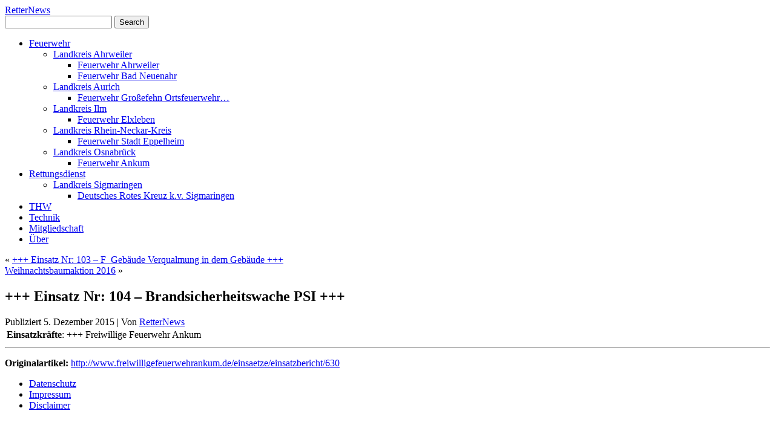

--- FILE ---
content_type: text/html; charset=UTF-8
request_url: https://www.retternews.de/41121/einsatz-nr-104-brandsicherheitswache-psi/
body_size: 3715
content:
<!DOCTYPE html> <html lang="de-DE"> <head> <meta charset="UTF-8" /> <title>+++ Einsatz Nr: 104 - Brandsicherheitswache PSI +++ &ndash; RetterNews</title> <meta name="viewport" content="initial-scale = 1.0, maximum-scale = 1.0, user-scalable = no, width = device-width" /> <!--[if lt IE 9]><script src="https://html5shiv.googlecode.com/svn/trunk/html5.js"></script><![endif]--> <link rel="stylesheet" href="https://www.retternews.de/wp-content/themes/Retternews/style.css" media="screen" /> <link rel="pingback" href="https://www.retternews.de/xmlrpc.php" /> <meta name="description" content="+++ Einsatz Nr: 104 - Brandsicherheitswache PSI +++"/> <meta name="robots" content="noodp"/> <link rel="canonical" href="https://www.retternews.de/41121/einsatz-nr-104-brandsicherheitswache-psi/" /> <link rel="alternate" type="application/rss+xml" title="RetterNews &raquo; Feed" href="https://www.retternews.de/feed/" /> <link rel="alternate" type="application/rss+xml" title="RetterNews &raquo; Kommentar-Feed" href="https://www.retternews.de/comments/feed/" /> <script type="text/javascript"> window._wpemojiSettings = {"baseUrl":"https:\/\/s.w.org\/images\/core\/emoji\/72x72\/","ext":".png","source":{"concatemoji":"https:\/\/www.retternews.de\/wp-includes\/js\/wp-emoji-release.min.js?ver=4.4.34"}}; !function(e,n,t){var a;function i(e){var t=n.createElement("canvas"),a=t.getContext&&t.getContext("2d"),i=String.fromCharCode;return!(!a||!a.fillText)&&(a.textBaseline="top",a.font="600 32px Arial","flag"===e?(a.fillText(i(55356,56806,55356,56826),0,0),3e3<t.toDataURL().length):"diversity"===e?(a.fillText(i(55356,57221),0,0),t=a.getImageData(16,16,1,1).data,a.fillText(i(55356,57221,55356,57343),0,0),(t=a.getImageData(16,16,1,1).data)[0],t[1],t[2],t[3],!0):("simple"===e?a.fillText(i(55357,56835),0,0):a.fillText(i(55356,57135),0,0),0!==a.getImageData(16,16,1,1).data[0]))}function o(e){var t=n.createElement("script");t.src=e,t.type="text/javascript",n.getElementsByTagName("head")[0].appendChild(t)}t.supports={simple:i("simple"),flag:i("flag"),unicode8:i("unicode8"),diversity:i("diversity")},t.DOMReady=!1,t.readyCallback=function(){t.DOMReady=!0},t.supports.simple&&t.supports.flag&&t.supports.unicode8&&t.supports.diversity||(a=function(){t.readyCallback()},n.addEventListener?(n.addEventListener("DOMContentLoaded",a,!1),e.addEventListener("load",a,!1)):(e.attachEvent("onload",a),n.attachEvent("onreadystatechange",function(){"complete"===n.readyState&&t.readyCallback()})),(a=t.source||{}).concatemoji?o(a.concatemoji):a.wpemoji&&a.twemoji&&(o(a.twemoji),o(a.wpemoji)))}(window,document,window._wpemojiSettings); </script> <style type="text/css"> img.wp-smiley, img.emoji { display: inline !important; border: none !important; box-shadow: none !important; height: 1em !important; width: 1em !important; margin: 0 .07em !important; vertical-align: -0.1em !important; background: none !important; padding: 0 !important; } </style> <link rel='stylesheet' id='contact-form-7-css' href='https://www.retternews.de/wp-content/plugins/contact-form-7/includes/css/styles.css?ver=4.4' type='text/css' media='all' /> <!--[if lte IE 7]> <link rel='stylesheet' id='style.ie7.css-css' href='https://www.retternews.de/wp-content/themes/Retternews/style.ie7.css?ver=4.4.34' type='text/css' media='screen' /> <![endif]--> <link rel='stylesheet' id='style.responsive.css-css' href='https://www.retternews.de/wp-content/themes/Retternews/style.responsive.css?ver=4.4.34' type='text/css' media='all' /> <script type='text/javascript' src='https://www.retternews.de/wp-content/themes/Retternews/jquery.js?ver=4.4.34'></script> <script type='text/javascript' src='https://www.retternews.de/wp-content/plugins/contact-form-7/includes/js/jquery.form.min.js?ver=3.51.0-2014.06.20'></script> <script type='text/javascript' src='https://www.retternews.de/wp-content/plugins/solvemedia/puzzle_reload.js?ver=4.4.34'></script> <script type='text/javascript' src='https://www.retternews.de/wp-content/plugins/solvemedia/solvemedia_comment_reply.js?ver=4.4.34'></script> <script type='text/javascript' src='https://www.retternews.de/wp-content/themes/Retternews/jquery-migrate-1.1.1.js?ver=4.4.34'></script> <script type='text/javascript' src='https://www.retternews.de/wp-content/themes/Retternews/script.js?ver=4.4.34'></script> <script type='text/javascript' src='https://www.retternews.de/wp-content/themes/Retternews/script.responsive.js?ver=4.4.34'></script> <link rel='https://api.w.org/' href='https://www.retternews.de/wp-json/' /> <link rel='shortlink' href='https://www.retternews.de/?p=41121' /> <link rel="alternate" type="application/json+oembed" href="https://www.retternews.de/wp-json/oembed/1.0/embed?url=https%3A%2F%2Fwww.retternews.de%2F41121%2Feinsatz-nr-104-brandsicherheitswache-psi%2F" /> <link rel="alternate" type="text/xml+oembed" href="https://www.retternews.de/wp-json/oembed/1.0/embed?url=https%3A%2F%2Fwww.retternews.de%2F41121%2Feinsatz-nr-104-brandsicherheitswache-psi%2F&#038;format=xml" /> <style>#adcopy-puzzle-image img {width: 100%; height: 100%}</style> </head> <body class="single single-post postid-41121 single-format-standard custom-background"> <div id="art-main"> <div class="art-sheet clearfix"> <header class="art-header"> <div class="art-shapes"> </div> <div class="art-headline"> <a href="https://www.retternews.de/">RetterNews</a> </div> <div class="art-textblock art-object227400126"> <form class="art-search" method="get" name="searchform" action="https://www.retternews.de/"> <input name="s" type="text" value="" /> <input class="art-search-button" type="submit" value="Search" /> </form></div> <nav class="art-nav"> <ul class="art-hmenu menu-36"> <li class="menu-item-1297"><a title="Feuerwehr" href="https://www.retternews.de/feuerwehr/">Feuerwehr</a> <ul> <li class="menu-item-1384"><a title="Landkreis Ahrweiler" href="https://www.retternews.de/feuerwehr/landkreis-ahrweiler/">Landkreis Ahrweiler</a> <ul> <li class="menu-item-1310"><a title="Feuerwehr Ahrweiler" href="https://www.retternews.de/feuerwehr/landkreis-ahrweiler/feuerwehr-ahrweiler/">Feuerwehr Ahrweiler</a> </li> <li class="menu-item-1309"><a title="Feuerwehr Bad Neuenahr" href="https://www.retternews.de/feuerwehr/landkreis-ahrweiler/feuerwehr-bad-neuenahr/">Feuerwehr Bad Neuenahr</a> </li> </ul> </li> <li class="menu-item-40585"><a title="Landkreis Aurich" href="https://www.retternews.de/feuerwehr/landkreis-aurich/">Landkreis Aurich</a> <ul> <li class="menu-item-40586"><a title="Feuerwehr Großefehn Ortsfeuerwehr Akelsbarg-Felde-Wrisse" href="https://www.retternews.de/feuerwehr/landkreis-aurich/feuerwehr-grossefehn-ortsfeuerwehr-akelsbarg-felde-wrisse/">Feuerwehr Großefehn Ortsfeuerwehr&hellip;</a> </li> </ul> </li> <li class="menu-item-9193"><a title="Landkreis Ilm" href="https://www.retternews.de/feuerwehr/landkreis-ilm/">Landkreis Ilm</a> <ul> <li class="menu-item-9194"><a title="Feuerwehr Elxleben" href="https://www.retternews.de/feuerwehr/landkreis-ilm/feuerwehr-elxleben/">Feuerwehr Elxleben</a> </li> </ul> </li> <li class="menu-item-9308"><a title="Landkreis Rhein-Neckar-Kreis" href="https://www.retternews.de/feuerwehr/rhein-neckar-kreis/">Landkreis Rhein-Neckar-Kreis</a> <ul> <li class="menu-item-9309"><a title="Feuerwehr Stadt Eppelheim" href="https://www.retternews.de/feuerwehr/rhein-neckar-kreis/feuerwehr-stadt-eppelheim/">Feuerwehr Stadt Eppelheim</a> </li> </ul> </li> <li class="menu-item-9251"><a title="Landkreis Osnabrück" href="https://www.retternews.de/feuerwehr/landkreis-osnabrueck/">Landkreis Osnabrück</a> <ul> <li class="menu-item-9252"><a title="Feuerwehr Ankum" href="https://www.retternews.de/feuerwehr/landkreis-osnabrueck/feuerwehr-ankum/">Feuerwehr Ankum</a> </li> </ul> </li> </ul> </li> <li class="menu-item-846"><a title="Rettungsdienst" href="https://www.retternews.de/rettungsdienst/">Rettungsdienst</a> <ul> <li class="menu-item-41618"><a title="Landkreis Sigmaringen" href="https://www.retternews.de/rettungsdienst/landkreis-sigmaringen/">Landkreis Sigmaringen</a> <ul> <li class="menu-item-41619"><a title="Deutsches Rotes Kreuz k.v. Sigmaringen" href="https://www.retternews.de/rettungsdienst/landkreis-sigmaringen/deutsches-rotes-kreuz-k-v-sigmaringen/">Deutsches Rotes Kreuz k.v. Sigmaringen</a> </li> </ul> </li> </ul> </li> <li class="menu-item-847"><a title="THW" href="https://www.retternews.de/thw/">THW</a> </li> <li class="menu-item-9376"><a title="Technik" href="https://www.retternews.de/technik/">Technik</a> </li> <li class="menu-item-848"><a title="Mitgliedschaft" href="https://www.retternews.de/mitgliedschaft-beantragen/">Mitgliedschaft</a> </li> <li class="menu-item-849"><a title="Über" href="https://www.retternews.de/about/">Über</a> </li> </ul> </nav> </header> <div class="art-pageslider"> <div class="art-shapes"> </div> <div class="art-slider art-slidecontainerpageslider" data-width="800" data-height="300"> <div class="art-slider-inner"> <div class="art-slide-item art-slidepageslider0"> </div> <div class="art-slide-item art-slidepageslider1"> </div> <div class="art-slide-item art-slidepageslider2"> </div> </div> </div> <div class="art-slidenavigator art-slidenavigatorpageslider" data-left="1" data-top="1"> <a href="#" class="art-slidenavigatoritem"></a><a href="#" class="art-slidenavigatoritem"></a><a href="#" class="art-slidenavigatoritem"></a> </div> </div> <div class="art-layout-wrapper"> <div class="art-content-layout"> <div class="art-content-layout-row"> <div class="art-layout-cell art-content"> <article class="art-post art-article " style=""> <div class="art-postcontent clearfix"><div class="navigation"> <div class="alignleft">&laquo; <a href="https://www.retternews.de/41094/einsatz-nr-103-f_gebaeude-verqualmung-in-dem-gebaeude/" title="+++ Einsatz Nr: 103 &#8211; F_Gebäude Verqualmung in dem Gebäude +++" rel="prev">+++ Einsatz Nr: 103 &#8211; F_Gebäude Verqualmung in dem Gebäude +++</a></div> <div class="alignright"><a href="https://www.retternews.de/41125/weihnachtsbaumaktion-2016/" title="Weihnachtsbaumaktion 2016" rel="next">Weihnachtsbaumaktion 2016</a> &raquo;</div> </div></div> </article> <article id="post-41121" class="art-post art-article post-41121 post type-post status-publish format-standard hentry category-feuerwehr category-feuerwehr-ankum category-landkreis-osnabrueck" style=""> <h1 class="art-postheader">+++ Einsatz Nr: 104 &#8211; Brandsicherheitswache PSI +++</h1> <div class="art-postheadericons art-metadata-icons"><span class="art-postdateicon"><span class="date">Publiziert</span> <span class="entry-date" title="20:00">5. Dezember 2015</span></span> | <span class="art-postauthoricon"><span class="author">Von</span> <span class="author vcard"><a class="url fn n" href="https://www.retternews.de/author/aggregator/" title="Zeige alle Beiträge von RetterNews">RetterNews</a></span></span></div> <div class="art-postcontent clearfix"><table> <tr> <td><b>Einsatzkräfte</b>: +++ Freiwillige Feuerwehr Ankum</td> </tr> </table> <hr /><p><strong>Originalartikel:</strong> <a href="http://www.freiwilligefeuerwehrankum.de/einsaetze/einsatzbericht/630">http://www.freiwilligefeuerwehrankum.de/einsaetze/einsatzbericht/630</a></p></div> </article> </div> </div> </div> </div><footer class="art-footer"> <article id="nav_menu-8" class="art-post art-article widget widget_nav_menu" style=""> <div class="art-postcontent clearfix"><div class="menu-rechtliches-container"><ul id="menu-rechtliches" class="menu"><li id="menu-item-159" class="menu-item menu-item-type-post_type menu-item-object-page menu-item-159"><a title="Datenschutz" href="https://www.retternews.de/datenschutz/">Datenschutz</a></li> <li id="menu-item-29" class="menu-item menu-item-type-post_type menu-item-object-page menu-item-29"><a title="Impressum anzeigen" href="https://www.retternews.de/impressum/">Impressum</a></li> <li id="menu-item-48953" class="menu-item menu-item-type-post_type menu-item-object-page menu-item-48953"><a href="https://www.retternews.de/disclaimer/">Disclaimer</a></li> </ul></div></div> </article> <div class="art-footer-text"> <script type="text/javascript"> var gaProperty = 'UA-37359793-23'; var disableStr = 'ga-disable-' + gaProperty; if (document.cookie.indexOf(disableStr + '=true') > -1) { window[disableStr] = true; } function gaOptout() { document.cookie = disableStr + '=true; expires=Thu, 31 Dec 2099 23:59:59 UTC; path=/'; window[disableStr] = true; alert('Das Tracking durch Google Analytics wurde in Ihrem Browser für diese Website deaktiviert.'); } </script> <script> (function(i,s,o,g,r,a,m){i['GoogleAnalyticsObject']=r;i[r]=i[r]||function(){ (i[r].q=i[r].q||[]).push(arguments)},i[r].l=1*new Date();a=s.createElement(o), m=s.getElementsByTagName(o)[0];a.async=1;a.src=g;m.parentNode.insertBefore(a,m) })(window,document,'script','//www.google-analytics.com/analytics.js','ga'); ga('create', 'UA-37359793-23', 'retternews.de'); ga('send', 'pageview'); </script> </div> </footer> </div> </div> <div id="wp-footer"> <link rel='stylesheet' id='solvemedia_stylesheet-css' href='https://www.retternews.de/wp-content/plugins/solvemedia/solvemedia.css?ver=4.4.34' type='text/css' media='all' /> <script type='text/javascript'> /* <![CDATA[ */ var _wpcf7 = {"loaderUrl":"https:\/\/www.retternews.de\/wp-content\/plugins\/contact-form-7\/images\/ajax-loader.gif","recaptchaEmpty":"Please verify that you are not a robot.","sending":"Senden ..."}; /* ]]> */ </script> <script type='text/javascript' src='https://www.retternews.de/wp-content/plugins/contact-form-7/includes/js/scripts.js?ver=4.4'></script> <script type='text/javascript' src='https://www.retternews.de/wp-includes/js/wp-embed.min.js?ver=4.4.34'></script> </div> </body> </html> 

<!--
Cachify | http://cachify.de
Ohne Plugin: 61 DB-Anfragen, 0,05 Sekunden, 23,72 MB
Mit Plugin: 14 DB-Anfragen, 0,03 Sekunden, 22,76 MB
Generiert: 16 Stunden zuvor
-->